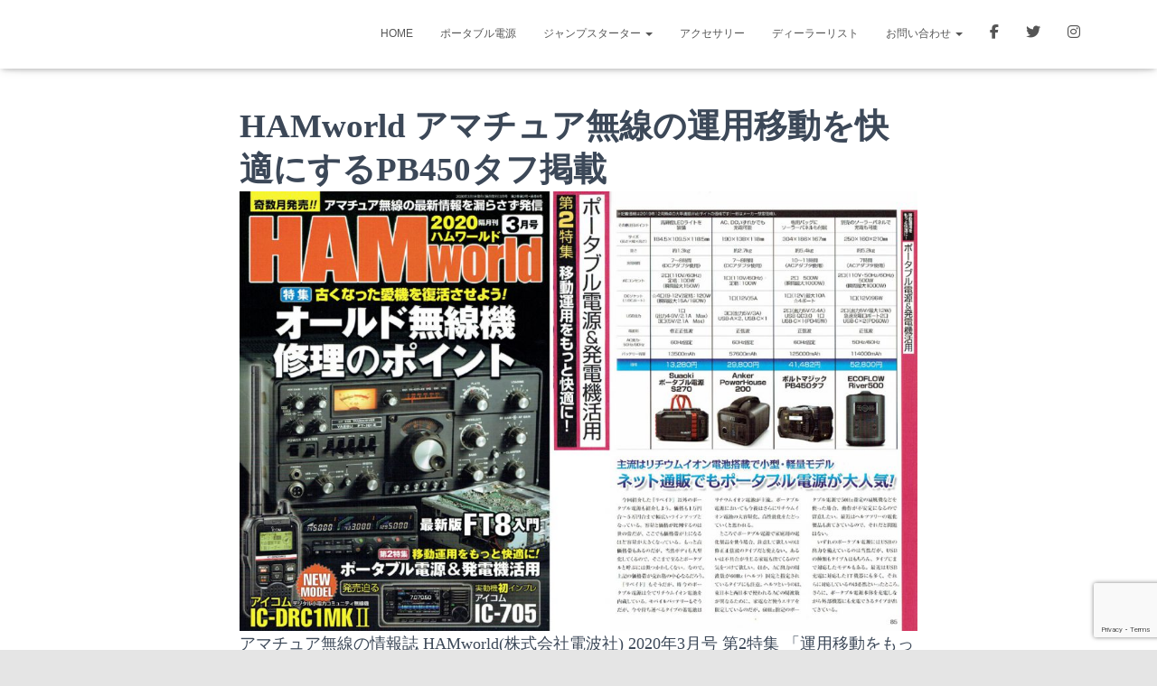

--- FILE ---
content_type: text/html; charset=utf-8
request_url: https://www.google.com/recaptcha/api2/anchor?ar=1&k=6Le5VsQZAAAAAJwyl8wSWVGcdt7RMckh8wgVshgg&co=aHR0cHM6Ly92b2x0bWFnaWMuanA6NDQz&hl=en&v=9TiwnJFHeuIw_s0wSd3fiKfN&size=invisible&anchor-ms=20000&execute-ms=30000&cb=64jxp3jn0srs
body_size: 48308
content:
<!DOCTYPE HTML><html dir="ltr" lang="en"><head><meta http-equiv="Content-Type" content="text/html; charset=UTF-8">
<meta http-equiv="X-UA-Compatible" content="IE=edge">
<title>reCAPTCHA</title>
<style type="text/css">
/* cyrillic-ext */
@font-face {
  font-family: 'Roboto';
  font-style: normal;
  font-weight: 400;
  font-stretch: 100%;
  src: url(//fonts.gstatic.com/s/roboto/v48/KFO7CnqEu92Fr1ME7kSn66aGLdTylUAMa3GUBHMdazTgWw.woff2) format('woff2');
  unicode-range: U+0460-052F, U+1C80-1C8A, U+20B4, U+2DE0-2DFF, U+A640-A69F, U+FE2E-FE2F;
}
/* cyrillic */
@font-face {
  font-family: 'Roboto';
  font-style: normal;
  font-weight: 400;
  font-stretch: 100%;
  src: url(//fonts.gstatic.com/s/roboto/v48/KFO7CnqEu92Fr1ME7kSn66aGLdTylUAMa3iUBHMdazTgWw.woff2) format('woff2');
  unicode-range: U+0301, U+0400-045F, U+0490-0491, U+04B0-04B1, U+2116;
}
/* greek-ext */
@font-face {
  font-family: 'Roboto';
  font-style: normal;
  font-weight: 400;
  font-stretch: 100%;
  src: url(//fonts.gstatic.com/s/roboto/v48/KFO7CnqEu92Fr1ME7kSn66aGLdTylUAMa3CUBHMdazTgWw.woff2) format('woff2');
  unicode-range: U+1F00-1FFF;
}
/* greek */
@font-face {
  font-family: 'Roboto';
  font-style: normal;
  font-weight: 400;
  font-stretch: 100%;
  src: url(//fonts.gstatic.com/s/roboto/v48/KFO7CnqEu92Fr1ME7kSn66aGLdTylUAMa3-UBHMdazTgWw.woff2) format('woff2');
  unicode-range: U+0370-0377, U+037A-037F, U+0384-038A, U+038C, U+038E-03A1, U+03A3-03FF;
}
/* math */
@font-face {
  font-family: 'Roboto';
  font-style: normal;
  font-weight: 400;
  font-stretch: 100%;
  src: url(//fonts.gstatic.com/s/roboto/v48/KFO7CnqEu92Fr1ME7kSn66aGLdTylUAMawCUBHMdazTgWw.woff2) format('woff2');
  unicode-range: U+0302-0303, U+0305, U+0307-0308, U+0310, U+0312, U+0315, U+031A, U+0326-0327, U+032C, U+032F-0330, U+0332-0333, U+0338, U+033A, U+0346, U+034D, U+0391-03A1, U+03A3-03A9, U+03B1-03C9, U+03D1, U+03D5-03D6, U+03F0-03F1, U+03F4-03F5, U+2016-2017, U+2034-2038, U+203C, U+2040, U+2043, U+2047, U+2050, U+2057, U+205F, U+2070-2071, U+2074-208E, U+2090-209C, U+20D0-20DC, U+20E1, U+20E5-20EF, U+2100-2112, U+2114-2115, U+2117-2121, U+2123-214F, U+2190, U+2192, U+2194-21AE, U+21B0-21E5, U+21F1-21F2, U+21F4-2211, U+2213-2214, U+2216-22FF, U+2308-230B, U+2310, U+2319, U+231C-2321, U+2336-237A, U+237C, U+2395, U+239B-23B7, U+23D0, U+23DC-23E1, U+2474-2475, U+25AF, U+25B3, U+25B7, U+25BD, U+25C1, U+25CA, U+25CC, U+25FB, U+266D-266F, U+27C0-27FF, U+2900-2AFF, U+2B0E-2B11, U+2B30-2B4C, U+2BFE, U+3030, U+FF5B, U+FF5D, U+1D400-1D7FF, U+1EE00-1EEFF;
}
/* symbols */
@font-face {
  font-family: 'Roboto';
  font-style: normal;
  font-weight: 400;
  font-stretch: 100%;
  src: url(//fonts.gstatic.com/s/roboto/v48/KFO7CnqEu92Fr1ME7kSn66aGLdTylUAMaxKUBHMdazTgWw.woff2) format('woff2');
  unicode-range: U+0001-000C, U+000E-001F, U+007F-009F, U+20DD-20E0, U+20E2-20E4, U+2150-218F, U+2190, U+2192, U+2194-2199, U+21AF, U+21E6-21F0, U+21F3, U+2218-2219, U+2299, U+22C4-22C6, U+2300-243F, U+2440-244A, U+2460-24FF, U+25A0-27BF, U+2800-28FF, U+2921-2922, U+2981, U+29BF, U+29EB, U+2B00-2BFF, U+4DC0-4DFF, U+FFF9-FFFB, U+10140-1018E, U+10190-1019C, U+101A0, U+101D0-101FD, U+102E0-102FB, U+10E60-10E7E, U+1D2C0-1D2D3, U+1D2E0-1D37F, U+1F000-1F0FF, U+1F100-1F1AD, U+1F1E6-1F1FF, U+1F30D-1F30F, U+1F315, U+1F31C, U+1F31E, U+1F320-1F32C, U+1F336, U+1F378, U+1F37D, U+1F382, U+1F393-1F39F, U+1F3A7-1F3A8, U+1F3AC-1F3AF, U+1F3C2, U+1F3C4-1F3C6, U+1F3CA-1F3CE, U+1F3D4-1F3E0, U+1F3ED, U+1F3F1-1F3F3, U+1F3F5-1F3F7, U+1F408, U+1F415, U+1F41F, U+1F426, U+1F43F, U+1F441-1F442, U+1F444, U+1F446-1F449, U+1F44C-1F44E, U+1F453, U+1F46A, U+1F47D, U+1F4A3, U+1F4B0, U+1F4B3, U+1F4B9, U+1F4BB, U+1F4BF, U+1F4C8-1F4CB, U+1F4D6, U+1F4DA, U+1F4DF, U+1F4E3-1F4E6, U+1F4EA-1F4ED, U+1F4F7, U+1F4F9-1F4FB, U+1F4FD-1F4FE, U+1F503, U+1F507-1F50B, U+1F50D, U+1F512-1F513, U+1F53E-1F54A, U+1F54F-1F5FA, U+1F610, U+1F650-1F67F, U+1F687, U+1F68D, U+1F691, U+1F694, U+1F698, U+1F6AD, U+1F6B2, U+1F6B9-1F6BA, U+1F6BC, U+1F6C6-1F6CF, U+1F6D3-1F6D7, U+1F6E0-1F6EA, U+1F6F0-1F6F3, U+1F6F7-1F6FC, U+1F700-1F7FF, U+1F800-1F80B, U+1F810-1F847, U+1F850-1F859, U+1F860-1F887, U+1F890-1F8AD, U+1F8B0-1F8BB, U+1F8C0-1F8C1, U+1F900-1F90B, U+1F93B, U+1F946, U+1F984, U+1F996, U+1F9E9, U+1FA00-1FA6F, U+1FA70-1FA7C, U+1FA80-1FA89, U+1FA8F-1FAC6, U+1FACE-1FADC, U+1FADF-1FAE9, U+1FAF0-1FAF8, U+1FB00-1FBFF;
}
/* vietnamese */
@font-face {
  font-family: 'Roboto';
  font-style: normal;
  font-weight: 400;
  font-stretch: 100%;
  src: url(//fonts.gstatic.com/s/roboto/v48/KFO7CnqEu92Fr1ME7kSn66aGLdTylUAMa3OUBHMdazTgWw.woff2) format('woff2');
  unicode-range: U+0102-0103, U+0110-0111, U+0128-0129, U+0168-0169, U+01A0-01A1, U+01AF-01B0, U+0300-0301, U+0303-0304, U+0308-0309, U+0323, U+0329, U+1EA0-1EF9, U+20AB;
}
/* latin-ext */
@font-face {
  font-family: 'Roboto';
  font-style: normal;
  font-weight: 400;
  font-stretch: 100%;
  src: url(//fonts.gstatic.com/s/roboto/v48/KFO7CnqEu92Fr1ME7kSn66aGLdTylUAMa3KUBHMdazTgWw.woff2) format('woff2');
  unicode-range: U+0100-02BA, U+02BD-02C5, U+02C7-02CC, U+02CE-02D7, U+02DD-02FF, U+0304, U+0308, U+0329, U+1D00-1DBF, U+1E00-1E9F, U+1EF2-1EFF, U+2020, U+20A0-20AB, U+20AD-20C0, U+2113, U+2C60-2C7F, U+A720-A7FF;
}
/* latin */
@font-face {
  font-family: 'Roboto';
  font-style: normal;
  font-weight: 400;
  font-stretch: 100%;
  src: url(//fonts.gstatic.com/s/roboto/v48/KFO7CnqEu92Fr1ME7kSn66aGLdTylUAMa3yUBHMdazQ.woff2) format('woff2');
  unicode-range: U+0000-00FF, U+0131, U+0152-0153, U+02BB-02BC, U+02C6, U+02DA, U+02DC, U+0304, U+0308, U+0329, U+2000-206F, U+20AC, U+2122, U+2191, U+2193, U+2212, U+2215, U+FEFF, U+FFFD;
}
/* cyrillic-ext */
@font-face {
  font-family: 'Roboto';
  font-style: normal;
  font-weight: 500;
  font-stretch: 100%;
  src: url(//fonts.gstatic.com/s/roboto/v48/KFO7CnqEu92Fr1ME7kSn66aGLdTylUAMa3GUBHMdazTgWw.woff2) format('woff2');
  unicode-range: U+0460-052F, U+1C80-1C8A, U+20B4, U+2DE0-2DFF, U+A640-A69F, U+FE2E-FE2F;
}
/* cyrillic */
@font-face {
  font-family: 'Roboto';
  font-style: normal;
  font-weight: 500;
  font-stretch: 100%;
  src: url(//fonts.gstatic.com/s/roboto/v48/KFO7CnqEu92Fr1ME7kSn66aGLdTylUAMa3iUBHMdazTgWw.woff2) format('woff2');
  unicode-range: U+0301, U+0400-045F, U+0490-0491, U+04B0-04B1, U+2116;
}
/* greek-ext */
@font-face {
  font-family: 'Roboto';
  font-style: normal;
  font-weight: 500;
  font-stretch: 100%;
  src: url(//fonts.gstatic.com/s/roboto/v48/KFO7CnqEu92Fr1ME7kSn66aGLdTylUAMa3CUBHMdazTgWw.woff2) format('woff2');
  unicode-range: U+1F00-1FFF;
}
/* greek */
@font-face {
  font-family: 'Roboto';
  font-style: normal;
  font-weight: 500;
  font-stretch: 100%;
  src: url(//fonts.gstatic.com/s/roboto/v48/KFO7CnqEu92Fr1ME7kSn66aGLdTylUAMa3-UBHMdazTgWw.woff2) format('woff2');
  unicode-range: U+0370-0377, U+037A-037F, U+0384-038A, U+038C, U+038E-03A1, U+03A3-03FF;
}
/* math */
@font-face {
  font-family: 'Roboto';
  font-style: normal;
  font-weight: 500;
  font-stretch: 100%;
  src: url(//fonts.gstatic.com/s/roboto/v48/KFO7CnqEu92Fr1ME7kSn66aGLdTylUAMawCUBHMdazTgWw.woff2) format('woff2');
  unicode-range: U+0302-0303, U+0305, U+0307-0308, U+0310, U+0312, U+0315, U+031A, U+0326-0327, U+032C, U+032F-0330, U+0332-0333, U+0338, U+033A, U+0346, U+034D, U+0391-03A1, U+03A3-03A9, U+03B1-03C9, U+03D1, U+03D5-03D6, U+03F0-03F1, U+03F4-03F5, U+2016-2017, U+2034-2038, U+203C, U+2040, U+2043, U+2047, U+2050, U+2057, U+205F, U+2070-2071, U+2074-208E, U+2090-209C, U+20D0-20DC, U+20E1, U+20E5-20EF, U+2100-2112, U+2114-2115, U+2117-2121, U+2123-214F, U+2190, U+2192, U+2194-21AE, U+21B0-21E5, U+21F1-21F2, U+21F4-2211, U+2213-2214, U+2216-22FF, U+2308-230B, U+2310, U+2319, U+231C-2321, U+2336-237A, U+237C, U+2395, U+239B-23B7, U+23D0, U+23DC-23E1, U+2474-2475, U+25AF, U+25B3, U+25B7, U+25BD, U+25C1, U+25CA, U+25CC, U+25FB, U+266D-266F, U+27C0-27FF, U+2900-2AFF, U+2B0E-2B11, U+2B30-2B4C, U+2BFE, U+3030, U+FF5B, U+FF5D, U+1D400-1D7FF, U+1EE00-1EEFF;
}
/* symbols */
@font-face {
  font-family: 'Roboto';
  font-style: normal;
  font-weight: 500;
  font-stretch: 100%;
  src: url(//fonts.gstatic.com/s/roboto/v48/KFO7CnqEu92Fr1ME7kSn66aGLdTylUAMaxKUBHMdazTgWw.woff2) format('woff2');
  unicode-range: U+0001-000C, U+000E-001F, U+007F-009F, U+20DD-20E0, U+20E2-20E4, U+2150-218F, U+2190, U+2192, U+2194-2199, U+21AF, U+21E6-21F0, U+21F3, U+2218-2219, U+2299, U+22C4-22C6, U+2300-243F, U+2440-244A, U+2460-24FF, U+25A0-27BF, U+2800-28FF, U+2921-2922, U+2981, U+29BF, U+29EB, U+2B00-2BFF, U+4DC0-4DFF, U+FFF9-FFFB, U+10140-1018E, U+10190-1019C, U+101A0, U+101D0-101FD, U+102E0-102FB, U+10E60-10E7E, U+1D2C0-1D2D3, U+1D2E0-1D37F, U+1F000-1F0FF, U+1F100-1F1AD, U+1F1E6-1F1FF, U+1F30D-1F30F, U+1F315, U+1F31C, U+1F31E, U+1F320-1F32C, U+1F336, U+1F378, U+1F37D, U+1F382, U+1F393-1F39F, U+1F3A7-1F3A8, U+1F3AC-1F3AF, U+1F3C2, U+1F3C4-1F3C6, U+1F3CA-1F3CE, U+1F3D4-1F3E0, U+1F3ED, U+1F3F1-1F3F3, U+1F3F5-1F3F7, U+1F408, U+1F415, U+1F41F, U+1F426, U+1F43F, U+1F441-1F442, U+1F444, U+1F446-1F449, U+1F44C-1F44E, U+1F453, U+1F46A, U+1F47D, U+1F4A3, U+1F4B0, U+1F4B3, U+1F4B9, U+1F4BB, U+1F4BF, U+1F4C8-1F4CB, U+1F4D6, U+1F4DA, U+1F4DF, U+1F4E3-1F4E6, U+1F4EA-1F4ED, U+1F4F7, U+1F4F9-1F4FB, U+1F4FD-1F4FE, U+1F503, U+1F507-1F50B, U+1F50D, U+1F512-1F513, U+1F53E-1F54A, U+1F54F-1F5FA, U+1F610, U+1F650-1F67F, U+1F687, U+1F68D, U+1F691, U+1F694, U+1F698, U+1F6AD, U+1F6B2, U+1F6B9-1F6BA, U+1F6BC, U+1F6C6-1F6CF, U+1F6D3-1F6D7, U+1F6E0-1F6EA, U+1F6F0-1F6F3, U+1F6F7-1F6FC, U+1F700-1F7FF, U+1F800-1F80B, U+1F810-1F847, U+1F850-1F859, U+1F860-1F887, U+1F890-1F8AD, U+1F8B0-1F8BB, U+1F8C0-1F8C1, U+1F900-1F90B, U+1F93B, U+1F946, U+1F984, U+1F996, U+1F9E9, U+1FA00-1FA6F, U+1FA70-1FA7C, U+1FA80-1FA89, U+1FA8F-1FAC6, U+1FACE-1FADC, U+1FADF-1FAE9, U+1FAF0-1FAF8, U+1FB00-1FBFF;
}
/* vietnamese */
@font-face {
  font-family: 'Roboto';
  font-style: normal;
  font-weight: 500;
  font-stretch: 100%;
  src: url(//fonts.gstatic.com/s/roboto/v48/KFO7CnqEu92Fr1ME7kSn66aGLdTylUAMa3OUBHMdazTgWw.woff2) format('woff2');
  unicode-range: U+0102-0103, U+0110-0111, U+0128-0129, U+0168-0169, U+01A0-01A1, U+01AF-01B0, U+0300-0301, U+0303-0304, U+0308-0309, U+0323, U+0329, U+1EA0-1EF9, U+20AB;
}
/* latin-ext */
@font-face {
  font-family: 'Roboto';
  font-style: normal;
  font-weight: 500;
  font-stretch: 100%;
  src: url(//fonts.gstatic.com/s/roboto/v48/KFO7CnqEu92Fr1ME7kSn66aGLdTylUAMa3KUBHMdazTgWw.woff2) format('woff2');
  unicode-range: U+0100-02BA, U+02BD-02C5, U+02C7-02CC, U+02CE-02D7, U+02DD-02FF, U+0304, U+0308, U+0329, U+1D00-1DBF, U+1E00-1E9F, U+1EF2-1EFF, U+2020, U+20A0-20AB, U+20AD-20C0, U+2113, U+2C60-2C7F, U+A720-A7FF;
}
/* latin */
@font-face {
  font-family: 'Roboto';
  font-style: normal;
  font-weight: 500;
  font-stretch: 100%;
  src: url(//fonts.gstatic.com/s/roboto/v48/KFO7CnqEu92Fr1ME7kSn66aGLdTylUAMa3yUBHMdazQ.woff2) format('woff2');
  unicode-range: U+0000-00FF, U+0131, U+0152-0153, U+02BB-02BC, U+02C6, U+02DA, U+02DC, U+0304, U+0308, U+0329, U+2000-206F, U+20AC, U+2122, U+2191, U+2193, U+2212, U+2215, U+FEFF, U+FFFD;
}
/* cyrillic-ext */
@font-face {
  font-family: 'Roboto';
  font-style: normal;
  font-weight: 900;
  font-stretch: 100%;
  src: url(//fonts.gstatic.com/s/roboto/v48/KFO7CnqEu92Fr1ME7kSn66aGLdTylUAMa3GUBHMdazTgWw.woff2) format('woff2');
  unicode-range: U+0460-052F, U+1C80-1C8A, U+20B4, U+2DE0-2DFF, U+A640-A69F, U+FE2E-FE2F;
}
/* cyrillic */
@font-face {
  font-family: 'Roboto';
  font-style: normal;
  font-weight: 900;
  font-stretch: 100%;
  src: url(//fonts.gstatic.com/s/roboto/v48/KFO7CnqEu92Fr1ME7kSn66aGLdTylUAMa3iUBHMdazTgWw.woff2) format('woff2');
  unicode-range: U+0301, U+0400-045F, U+0490-0491, U+04B0-04B1, U+2116;
}
/* greek-ext */
@font-face {
  font-family: 'Roboto';
  font-style: normal;
  font-weight: 900;
  font-stretch: 100%;
  src: url(//fonts.gstatic.com/s/roboto/v48/KFO7CnqEu92Fr1ME7kSn66aGLdTylUAMa3CUBHMdazTgWw.woff2) format('woff2');
  unicode-range: U+1F00-1FFF;
}
/* greek */
@font-face {
  font-family: 'Roboto';
  font-style: normal;
  font-weight: 900;
  font-stretch: 100%;
  src: url(//fonts.gstatic.com/s/roboto/v48/KFO7CnqEu92Fr1ME7kSn66aGLdTylUAMa3-UBHMdazTgWw.woff2) format('woff2');
  unicode-range: U+0370-0377, U+037A-037F, U+0384-038A, U+038C, U+038E-03A1, U+03A3-03FF;
}
/* math */
@font-face {
  font-family: 'Roboto';
  font-style: normal;
  font-weight: 900;
  font-stretch: 100%;
  src: url(//fonts.gstatic.com/s/roboto/v48/KFO7CnqEu92Fr1ME7kSn66aGLdTylUAMawCUBHMdazTgWw.woff2) format('woff2');
  unicode-range: U+0302-0303, U+0305, U+0307-0308, U+0310, U+0312, U+0315, U+031A, U+0326-0327, U+032C, U+032F-0330, U+0332-0333, U+0338, U+033A, U+0346, U+034D, U+0391-03A1, U+03A3-03A9, U+03B1-03C9, U+03D1, U+03D5-03D6, U+03F0-03F1, U+03F4-03F5, U+2016-2017, U+2034-2038, U+203C, U+2040, U+2043, U+2047, U+2050, U+2057, U+205F, U+2070-2071, U+2074-208E, U+2090-209C, U+20D0-20DC, U+20E1, U+20E5-20EF, U+2100-2112, U+2114-2115, U+2117-2121, U+2123-214F, U+2190, U+2192, U+2194-21AE, U+21B0-21E5, U+21F1-21F2, U+21F4-2211, U+2213-2214, U+2216-22FF, U+2308-230B, U+2310, U+2319, U+231C-2321, U+2336-237A, U+237C, U+2395, U+239B-23B7, U+23D0, U+23DC-23E1, U+2474-2475, U+25AF, U+25B3, U+25B7, U+25BD, U+25C1, U+25CA, U+25CC, U+25FB, U+266D-266F, U+27C0-27FF, U+2900-2AFF, U+2B0E-2B11, U+2B30-2B4C, U+2BFE, U+3030, U+FF5B, U+FF5D, U+1D400-1D7FF, U+1EE00-1EEFF;
}
/* symbols */
@font-face {
  font-family: 'Roboto';
  font-style: normal;
  font-weight: 900;
  font-stretch: 100%;
  src: url(//fonts.gstatic.com/s/roboto/v48/KFO7CnqEu92Fr1ME7kSn66aGLdTylUAMaxKUBHMdazTgWw.woff2) format('woff2');
  unicode-range: U+0001-000C, U+000E-001F, U+007F-009F, U+20DD-20E0, U+20E2-20E4, U+2150-218F, U+2190, U+2192, U+2194-2199, U+21AF, U+21E6-21F0, U+21F3, U+2218-2219, U+2299, U+22C4-22C6, U+2300-243F, U+2440-244A, U+2460-24FF, U+25A0-27BF, U+2800-28FF, U+2921-2922, U+2981, U+29BF, U+29EB, U+2B00-2BFF, U+4DC0-4DFF, U+FFF9-FFFB, U+10140-1018E, U+10190-1019C, U+101A0, U+101D0-101FD, U+102E0-102FB, U+10E60-10E7E, U+1D2C0-1D2D3, U+1D2E0-1D37F, U+1F000-1F0FF, U+1F100-1F1AD, U+1F1E6-1F1FF, U+1F30D-1F30F, U+1F315, U+1F31C, U+1F31E, U+1F320-1F32C, U+1F336, U+1F378, U+1F37D, U+1F382, U+1F393-1F39F, U+1F3A7-1F3A8, U+1F3AC-1F3AF, U+1F3C2, U+1F3C4-1F3C6, U+1F3CA-1F3CE, U+1F3D4-1F3E0, U+1F3ED, U+1F3F1-1F3F3, U+1F3F5-1F3F7, U+1F408, U+1F415, U+1F41F, U+1F426, U+1F43F, U+1F441-1F442, U+1F444, U+1F446-1F449, U+1F44C-1F44E, U+1F453, U+1F46A, U+1F47D, U+1F4A3, U+1F4B0, U+1F4B3, U+1F4B9, U+1F4BB, U+1F4BF, U+1F4C8-1F4CB, U+1F4D6, U+1F4DA, U+1F4DF, U+1F4E3-1F4E6, U+1F4EA-1F4ED, U+1F4F7, U+1F4F9-1F4FB, U+1F4FD-1F4FE, U+1F503, U+1F507-1F50B, U+1F50D, U+1F512-1F513, U+1F53E-1F54A, U+1F54F-1F5FA, U+1F610, U+1F650-1F67F, U+1F687, U+1F68D, U+1F691, U+1F694, U+1F698, U+1F6AD, U+1F6B2, U+1F6B9-1F6BA, U+1F6BC, U+1F6C6-1F6CF, U+1F6D3-1F6D7, U+1F6E0-1F6EA, U+1F6F0-1F6F3, U+1F6F7-1F6FC, U+1F700-1F7FF, U+1F800-1F80B, U+1F810-1F847, U+1F850-1F859, U+1F860-1F887, U+1F890-1F8AD, U+1F8B0-1F8BB, U+1F8C0-1F8C1, U+1F900-1F90B, U+1F93B, U+1F946, U+1F984, U+1F996, U+1F9E9, U+1FA00-1FA6F, U+1FA70-1FA7C, U+1FA80-1FA89, U+1FA8F-1FAC6, U+1FACE-1FADC, U+1FADF-1FAE9, U+1FAF0-1FAF8, U+1FB00-1FBFF;
}
/* vietnamese */
@font-face {
  font-family: 'Roboto';
  font-style: normal;
  font-weight: 900;
  font-stretch: 100%;
  src: url(//fonts.gstatic.com/s/roboto/v48/KFO7CnqEu92Fr1ME7kSn66aGLdTylUAMa3OUBHMdazTgWw.woff2) format('woff2');
  unicode-range: U+0102-0103, U+0110-0111, U+0128-0129, U+0168-0169, U+01A0-01A1, U+01AF-01B0, U+0300-0301, U+0303-0304, U+0308-0309, U+0323, U+0329, U+1EA0-1EF9, U+20AB;
}
/* latin-ext */
@font-face {
  font-family: 'Roboto';
  font-style: normal;
  font-weight: 900;
  font-stretch: 100%;
  src: url(//fonts.gstatic.com/s/roboto/v48/KFO7CnqEu92Fr1ME7kSn66aGLdTylUAMa3KUBHMdazTgWw.woff2) format('woff2');
  unicode-range: U+0100-02BA, U+02BD-02C5, U+02C7-02CC, U+02CE-02D7, U+02DD-02FF, U+0304, U+0308, U+0329, U+1D00-1DBF, U+1E00-1E9F, U+1EF2-1EFF, U+2020, U+20A0-20AB, U+20AD-20C0, U+2113, U+2C60-2C7F, U+A720-A7FF;
}
/* latin */
@font-face {
  font-family: 'Roboto';
  font-style: normal;
  font-weight: 900;
  font-stretch: 100%;
  src: url(//fonts.gstatic.com/s/roboto/v48/KFO7CnqEu92Fr1ME7kSn66aGLdTylUAMa3yUBHMdazQ.woff2) format('woff2');
  unicode-range: U+0000-00FF, U+0131, U+0152-0153, U+02BB-02BC, U+02C6, U+02DA, U+02DC, U+0304, U+0308, U+0329, U+2000-206F, U+20AC, U+2122, U+2191, U+2193, U+2212, U+2215, U+FEFF, U+FFFD;
}

</style>
<link rel="stylesheet" type="text/css" href="https://www.gstatic.com/recaptcha/releases/9TiwnJFHeuIw_s0wSd3fiKfN/styles__ltr.css">
<script nonce="0r6SVabqNcV6FkGbBdMI0w" type="text/javascript">window['__recaptcha_api'] = 'https://www.google.com/recaptcha/api2/';</script>
<script type="text/javascript" src="https://www.gstatic.com/recaptcha/releases/9TiwnJFHeuIw_s0wSd3fiKfN/recaptcha__en.js" nonce="0r6SVabqNcV6FkGbBdMI0w">
      
    </script></head>
<body><div id="rc-anchor-alert" class="rc-anchor-alert"></div>
<input type="hidden" id="recaptcha-token" value="[base64]">
<script type="text/javascript" nonce="0r6SVabqNcV6FkGbBdMI0w">
      recaptcha.anchor.Main.init("[\x22ainput\x22,[\x22bgdata\x22,\x22\x22,\[base64]/[base64]/[base64]/[base64]/cjw8ejpyPj4+eil9Y2F0Y2gobCl7dGhyb3cgbDt9fSxIPWZ1bmN0aW9uKHcsdCx6KXtpZih3PT0xOTR8fHc9PTIwOCl0LnZbd10/dC52W3ddLmNvbmNhdCh6KTp0LnZbd109b2Yoeix0KTtlbHNle2lmKHQuYkImJnchPTMxNylyZXR1cm47dz09NjZ8fHc9PTEyMnx8dz09NDcwfHx3PT00NHx8dz09NDE2fHx3PT0zOTd8fHc9PTQyMXx8dz09Njh8fHc9PTcwfHx3PT0xODQ/[base64]/[base64]/[base64]/bmV3IGRbVl0oSlswXSk6cD09Mj9uZXcgZFtWXShKWzBdLEpbMV0pOnA9PTM/bmV3IGRbVl0oSlswXSxKWzFdLEpbMl0pOnA9PTQ/[base64]/[base64]/[base64]/[base64]\x22,\[base64]\\u003d\x22,\x22w43Cky5PwoHDqSfCmMKhXMKQw5vCkRtcw45HJsOYw4VFA1XCqUNHc8OGwqjDpsOMw5zCkBJqwqgfHzXDqTDCpHTDlsO/Yhs9w7PDgsOkw6/DhcKLwovCgcOmOwzCrMKCw6XDqnY0wqvClXHDmcOWZcKXwpjCjMK0dwjDoV3CqcKNDsKowqzCm05mw7LChMOow717C8KJAU/Cl8KqcVNQw7rCihZ2fcOUwpF4cMKqw7ZewocJw4YXwrA5esKtw7XCnMKfwo3DtsK7IH/DrnjDnUPCnwtBwqPCgzcqVsKaw4Vqa8KOAy8aOCBCKMOswpbDisKfw5DCq8Kgc8OLC20GMcKYaEo5wovDjsOqw5PCjsO3w4EXw65PFMOPwqPDnjnDiHkAw5lUw5lBwp7CuVsONWB1wo5jw4TCtcKUY1g4eMOdw6kkFFVJwrFxw78eF1kywpTCul/DpXIOR8KuawnCusOEJE5yD33Dt8OawqnCkxQEdcOkw6TCpw5QFVnDlCLDlX8Cwqt3IsK5w4fCm8KbPSEWw4LCkTbCkBNwwqs/[base64]/Fl3Dth/Ch8KzZhrDj8OvwrjCrRgzQMOuW8O9w7AjXcO+w6/CpDcbw57ClsOgFCPDvTXCg8KTw4XDtjrDlkUYbcKKOALDnWDCusOnw5sabcK4fQU2T8KPw7PClx3DqcKCCMOWw5PDrcKPwrs3Qj/CoWjDoS4lw7BFwr7DrMKgw73CtcK4w4bDuAhSaMKqd3sqcErDgFA4wpXDtH/[base64]/CmFgVw7PDtcO/woTCqMKCw4LDlsKkwqU7wrPDlgoiwp4iCRZyV8K/w4XDkRjCmAjCii9/w6DCqcOREUjChTR7e13CtlHCt246wplgw6bDk8KVw43DgHnDhMKOw7nCpMOuw5d3DcOiDcOfACN+DmwaScKxw6FgwpBHwqtVw4kZw5RKw40Dw7LDlsOxLxZgwrREWyrDgMKEF8Kow7/CmcKtP8O5Pg/[base64]/DmhPCnEMNwpPCnMKyJAzDtXvDv8OXAFXDvEnCr8OhbcOZbsKxw5DDkMOOwpo8w4TCgcONXg/CmxDDmm/CuVxnw5PChVEUFkQGMcO5UcKBworDl8KsJMOswqkGNMO2wrfDtMKZw4nDgsKgwpLDtRPDhi3CgH9XCAPDtB3CoiLCmsOjIcKCdWYwK1nCgMOKFXnDnsO/w4nDpMONNW0ewpHDsyLDlcO5w4hpw5IeGcKREsK7SMKkJ23DpXXCisOCDBFKw4FPwolMw4rDjGUxfHEdHcOow6FiZy7CmMKdWsKkO8Kgw5FFw4/DrS3CmEzDkSXDmcOXIMKGGCt+GDJcYMKfDsOdOsO8PllFw47CrGjDnsOXR8OWwozCuMOuwq1fScKmw57CsibCtcKUwrjCsQV9w4tew6/CuMK0w5zCkSfDtw85wrnChcKhw5Ikwr3Dkiw2wpzCjHNLGsOjN8Ktw6Mzw7csw7bCkMOLEi1Gw653w5XCnH/DuH/Dq0HDkUAew4daSsKXXiXDrB0dZ1YUWMKHwpjCt0lww4LDocOkwo7DjVtFZVw0w6zDtRjDkUERGwRHW8KGwr4GfsOiw4TChw4ANcKTwr3Cg8KtNcOJAMOJwoNCdsOvAUsnScOrw5vCmMKKwql8w5QRRWnCnibDr8KVw4nDrsO8DRBUfGgjAk/Dn2vCvzDDjihawpXClEXCuzPCgsKyw4Yfwr4qNWZPHMOLw6nDhTczwpbDpgBPwqjCm2sPw58Vw7l3wq8YwrvCmcOYGMOIwrh2QVhLw6PDjFjCocKZc1hqwqPCgT44NcKQIgoeFDhWGMOvwpDDmsKORcK+wpPDqw/DpSnChBABw7rCnQDDrzvDicOeWlgNwpbDiTHDvxnCm8KAZRkxVcKVw7x7PD3DqsKCw67CnMKsScOjwrYkQCgadQDCjQ7CusOUPcK/f0bCskRqXsKswrpSw4BkworCsMONwpfCqMKhL8OxSCzDlMOmwrrCtF9KwpU4ZMK4w5BpcsODMU7DhFzClDgnJsKfT1DDj8Kcwp7Cuz3DlzTChcKEYVdrwr/CshvCqWfChDBSLMKie8OYDGjDgsKswpHDj8KfeSHCv2UYFMOjLcOnwrIkw6zCocOUGsKtw4rCuAnChC3Cv0M2SsKBeyMMw5XCsz9kZMOQwoPCoXDDmSMUwoBUwq0RGGfCkGLDn1DDvgPDnXTDnx/CgcOUwrQ/[base64]/[base64]/DuFthw7nDrFpLDEpjwqYNwrjCs8OJw5cpw7F6TcOqVUQeLCxfMCrDqMKpw7Yuw5ELw47DmsK0MMOEc8KDGWrCpG/Di8K7YA0fJWxPwqVTP2TCkMKmDcKuwrHDhQ/[base64]/Cqi3Dp8Oaw4fDjcOcAwfCj8OLOwTCo3wrZMOWwrHDhcKhw5RKF0pXdmvCisKFw7oedsO6FX3DosKrcmzDtsOuw5lIWMKEAcKKdsKfLMK/wqpcwpLCmDsFwoNnw4zDmhpmwr3CtSA/wobDtV9uCsOXwrhWw5TDvHTCvG0/wrvCl8Ohw57Ch8Ksw6RUP39cAWbDqCkKC8KdWiHDn8K/[base64]/[base64]/[base64]/Dgwtcw4DChA/Cu09pwqDDrzfDi3V+w6jDgUEgw7ECw6vDjxDCswoUw5TCnn1IEW14Ul3DjyZ7FcO/DW3CpsO5ZcOkwpx5TsK8worClsO9w6nCmwzCo0slOw8pJW8Sw4bDihN+flbClXdAwq7CvMOww4ZXE8OHwrnCqkEzKsKtGj/CsGPCgQQRwrrChsK9GSJXw5/[base64]/[base64]/DtQdCbUJ+wolWw5cfwrLDncO5wqDCt8KMw5YaZhjDm38lw5fClcK8cQJIw4ltw71GwqfCpcKIw7bDu8OGYzpqwqEwwqVbfA/CpcKCwrEAwo5dwpxFQDfDtcK2BhMDCRnCu8KnDMO1wp7CkMOVb8Kjw6EDOMK8woQ9wr/CicKQcG1mwoUgwoJdwr9QwrjCpcKeDMKmwohFehLCmGIFw5YeLRwGwqgQw7jDqsOvwonDj8KEwrwWwp9BGQHDqMKWwqrDh2LCmMOfd8KMw6DCkMKyVsKND8OpXDbCoMOrdG3DlcKNI8ODOE/[base64]/BCfCrMOzIMOJw7tLEMK1w6JCGzjCngXCtlbCo1PCsMOwcDXDp8OIMcKbw7soZ8KXOFfClMKGOAcbVMKnfwhPw5JOesOGfw3DusOQwqzCljFAdMK2bTUTwq4Pw7HCoMOUKMKiRMOZw4Rjwo7DqMKxwr7DuVc3KsOawoNOwp/DhF4gw4PDujDClsKWwo4mwr/Dlw7DrRliw4F4aMKTw63Di2/Dv8K+wqjDlcOfw7E1JcONwpEXOcKQfMKGTsKCw7LDqwBkwr5+R0A2V2U5SW7DmsK/MjXDq8O0asOwwqLCgRvCi8KMcxQhHMOmXgsQTcOIK2vDlw80OMK2w47DscKXM1fCrk/DvcOew4TCqcO3ecKgw6LCvQPCoMKHw4N5wrkIFgjDnBNLwqZnwr9RPARSwrHCjcO7LcODCV/DoGpwwqfDvcO8woHCv31CwrTDp8KHRMONQUsCNwDCpXJRPsOqwpnCon0IFBtnU17DiBbDug5SwrEcIgbCmSDDhzEGFMOcwqLDgkXDscKdSVpCwrg7X0EZw67Du8Odw7ETw4UtwqBHwp7DvEggMnrDkU0HXMOOH8KtwqLCvWHCkTXCu3sXU8KtwrhsCTvCj8ORwp/[base64]/SMOha8OkwrnCmVZpw4pkJMKrLsKzwrxEw5tuVMOFaMKYS8OwKMObw4EkHlXCrlfDk8OmwqHDtsOJWcK8w6fDhcK8w6VfA8KkM8O9w4c/wrRrw4hpw7V2woXDg8Kqw7rCl2IhQcO1GMO8wp4XwpzDu8KOw5IQB35Tw4rCu013JVnCm2VaTcKNw58iw4zCjDZTw7zCvjfDp8O6wqzDjcOxwo/ClsK7woJrUsKFLHzCm8O2QcOqcMKKwoxaw4jChVN9w7XDi1Fjw6LDlXN+TlDDlk/CncKUwqLDqsOGw5xBFA9tw67Co8OiYsK+w7B/wpTCssOAw5LDtcKnFsO5w7vCml86w64IQQssw6cpB8OTXz5Kw7Y0wrnCqVM+w6bCjMKvIzNkewDDjG/CtcKNw5HCn8KBwpNnJXRgwqDDvwnCgcKlHUNZwp7ClsKXwqARF3QOw7/Cg3bCg8KNwo8FUMKyesKswpXDg1rDuMOJwqxkwrcSXMOSwp0kZcKvw7fCicOnwpPCqkzDt8KmwqRzw7BowqtXJ8Oww4xyw67CpwxXX1nCocOFwoUSbyM3w6PDjCrCksKaw58Iw57DpTbDmgJ6TEXDgVHDj180PGzDuQDCtsKdwqrCrMKIw48KY8Kge8Otw4/ClwzDi0/CojnDth7DuFPCpsOowrlBwoN3w6ZeWSDCgcOCwpnCpcKBw6XCtCHCnsK7w4kQHiQQw4Uvw6sfFBjDl8OEwqoZw6Fjbw/Do8K9PMKfcHN6wrd/HGXCpsKvwr3Cv8OfSn3Csj3ChsOXJ8KMG8KtwpHCmMOMAVFuwrTCp8KSPcKlNx3DmlHCocO/w6MVJUPDjCXDtcO1w5rDsVIgSMOjwp4Ew4EJwpQIeDhlJTY6wp/DtBUkAMKXwqNfwol3wpTCtsKvw7/[base64]/Duy3DtcOEw7fCnH/[base64]/DrD0uaxjCj0ghYxQjwq/CocO+d8K8w7JdwqrCp1PCi8KCBQDCvsKVwqzCgGh0w6ZDwqbDoU/DgsOVw7Ecw7kEVQbDrDPDj8KRw7gww4LDhsOZwqPCi8KNCzghwoTDpDx3YE/CisKsD8OWGsKqwqVwYMKlAsKxwpcQK3okBTlSwqvDgF/Cl1EsA8KiaELDrcKiOE/CiMKaB8OywolbJELCiD4qcTbDrkVGwqtQwrLDj2gCw4o5OMKfYU12PcOjw40Twpx4TA1sHsO0wpUfVcK1WsKhQMO4QAnCjsOmw6NUw6LDisODw4HDrsOQDgLDlsKtJcOmdcOcM23Dkn7Cr8OYwozCm8ONw6lawqHDtMOxw6/CncOxfHU1H8K1wpEXwpbCv1cnSDjCrhAsEcOPw5jCqsObw5wxB8KdOMOYS8KHw6fCog5/L8OFw4DDtVnDmcOucA0GwpjDhTMHJsOqemDCscK2w7YmwoBpwrTDgTljwrLDvMO1w5zDt3dgwrvDkcORGkRewp3CosK+D8KFwoJ5YEtlw70iwr7DmVcpwofCmA91YDDDl3PCgTnDr8KJAMO8wrUdWwXCszLDnADCvh/Di0cWwrBRwqxlw5TCi2TDuhfCqsK+R0rCk3nDmcKIOcOGEgNILUzDrlsTwrfClcKUw6PCisOgwrbDpxfCo3TDkXjDjGTDh8KSVsOBwo8Gwrg6K1sxw7PCg3FJwr9yD1Z7w6l0C8KQN1TCoElIwpIhfsKzB8O8wqATw4/[base64]/woIVwqDCtns7VjLDhsKxZMKjw5hjSMOMVcK7PiDDv8O3FWEmwp/CjsKPPsKkDEvDoxbCocKrY8KhAMOleMOrwowqw6nDlWlew5glcMOYwoPDh8K2XFg/w5LCqsODbsK2XXAiwoRwWMKdwpFqD8KFCsOqwoYVw6rChncyI8KVHsO5LBrDjcKPa8O0w6rDsQUzFixCKGAAOCEKw6DDiwt3RsOjw6vDq8KVw77Ct8KKdcOHwoLDrMOowoLDsA1mK8OcTR3DrcO/[base64]/[base64]/DssOEwr7DpXPCtCVKbRPDuMOWOVprwotlwrkBw6vDrxgAIcKLDCcHSX/Du8KNwpLDqHtWwpoWNAIIED9Hw7EPDj4aw7hNwrI6Qx0QwpfDj8O/w7LCmsK6wptzHcOuwqPDh8KgERzCsHfCp8OSB8OgY8OJw6nDiMKmRQdwb1TCjHEhEMOmeMKdaDw0UnEjwq9Uwr7DjcKSXzotM8KewqzDm8O+MMKnwoLCmcKlR0/DhEEnwpUaIw0ww6AhwqTDg8K4DMK5SzwSb8K/wrILfX91VGTDkcKcw48ew5XDrwfDmRI9cmVewplHwrfDp8OfwoQww5bCjBXCq8O/[base64]/[base64]/Cm8KsOcKaEj7ChirChcO1wqHCjcK+SQJ+w5Ibwr9tOlFiYcKdC8KkwoXCs8OCH1PDj8OTw6sLwq4nw6hkw4DCksKjbcKLw5/Du2PCnDTCucO0eMKrHzdIw6bCosKBw5XCjQV8wrrCrcOzw5EfLcODI8OpCsOjWSx2acOHwpjCl3cCPcOaCixpRSzCiDXDrcK5DSh0wqfDvSdhwpo4ZTTCoh43wqTDnT3DrFAcdR0Qw5TCgBxyasOWw6EowrbDnQs9w4/CvRJIVsOFccKROcOIUMOVemfDqwljw5DCgBzDrCxuAcKzw6UJwrTDgcO3WsOqKVfDncOPN8OZfsKkw5PDqMKOKDJEdMORw6/CvWHCiV4PwoEtYMOmwoDCjMOMOxQMWcOxw7/Dll00QMKJw47Do1nDqsOKwotgdlltwr7DnV3CmcOhw593wqHDlcKywonDjmxBVXbDgcKJMMKgw4XCtMKtwqcnw4jCrcKbGU/Ds8KFUiXCn8KbVC7CrADCh8OeeDbCqSLDusKAw59bYcOpXMKaAsKpGz/DmcOaVsOoQMOoRcKywqjDiMKnBkxaw63CqsOpJGDCk8OAJ8KEIsOQwrh/[base64]/NnbDrztPdB9kdT9BPcKkwo7CsMOvFMOHcU4VM1/CrsOJY8OXKsK6wpU/[base64]/DjsObEV/DgnE+Y8OhwrbCgMKmDE9Qw4x7woQgMEEnXcOvwpvCuMKAwrbCul7CgcOAwooQOzjCqcOpZcKDwojCtycXwoDChsO+wpoyH8OpwoQWX8KAISHDucOnJDfDvG7CiGjDsBvDiMOmwo8lw67DslpGTWF4w5HDk27CjBN5ZV01JMO3f8KnR0/DhcO5HGdLfT3DsEbDl8O2w7w0wp7DisKLwoQGw7kSw6PCvwHDvsKuZnbCpn/Cm0cRw4HDjsKxw6lBdMK5w5LCrUA+w5/CksKJwodNw7vClGV3HMOyXmLDtcOQPcOzw5IWw4AtMlLDjcKiGxbCg2J4wq4Xa8OLw7bDoC/Co8KgwptIw5PDvB8SwrUpw7fDtErDrAHDlMKzwrrDugPCtcKFw5rDssOLwpBGw5/[base64]/[base64]/[base64]/[base64]/wq3CqcKkRMKiC8K5P8OSw5TDucOuwo9fw5cTw5nDnELCqxkZSEFKw74xw6TDiE5pCT8rWiU+wqAUeWdgUsOYworCsyvCqAUXOcOcw4V0w7UhwovDhMObwrM8KznDqsKUBXjCu0YBwqhewqjDhcKARsKtw7Rdwr7CtEhnW8O6w4rDiG/DlgDDuMKYwohvw6hxdnRgwr3CtMOmw6HCmDRMw7vDncKVwoFkVmZBwpDDqUbCpgFRwrjDpCTDq2lsw6DDm17ChWk+wpjCg2rDg8KvJcOrYcKrwrLDgRrCucO0G8OXUC4Wwp/DmVXCqcKNwpzDmcKFU8Otwo7DqntbJMKgw4bDvMKZYsOXw7/CtcOeH8KKwqxhw71+Xws7RMONPsKPwptowq8KwrZYY1NPHlLDjD3DkcKLwopsw5lWw5/Cu2RhMijCkGJxYsODNX83acO3N8OXw7rCocO3wqbDgE8iFcO2wqDDksKwOhnCqWAHwovDucOLKsKPLksnw7DDkw0cRAApw7YHwpshLMO6KsKZBBzDsMKeYlzDssOQJl7DpcOLCAZJBHMucsKJw54iPG80wqgiEUTCpXw2Cg0ZUlc9UBTDicKJwo3CqsOqQsO/K0vClhbDjcK4R8OkwpjDvGsOcwonw7PCmMOaWFXCgMK9wopmDMOfw7E3wqDCkSTCs8Onel1FLiYBQ8KPXEMMw4/ClCzDqWvCm2vCpMKpw57Dp3hOWzkcwqLCkXlxwp8gw6QAHsObaAfDlMKAQsOEwq13bMO+w6fCmcO2VCDCscK6wp1NwqLCqMO2UR41C8KwwpLCusK8wrQhc1dnSBZswrHCrsKCwqjDpMKVecOeLMOYwrjDncOjEkccwqkhw5Z9S3d7wr/CpnjCvhlKa8OVw45KGnYZwqfCmMK9NXvDq0FbfyFoVsK0RMKgworDi8OPw4AoCsOAwozDt8OAw7AcJEELW8K5wpYzY8KrWEzDvUfCsQIHVcKlw4bDkEhEZkkCw7rDu18Aw63Dn3MUNWATcsKGQTpdwrbCm0fCr8O8YMKuw4XDgnwXwo48YTMMDTvCucK/wowFwp7Ci8KfP10aM8KxV1zDjHbDtcKJPGJuFzTCmsKpJB9XIjUXwqMOw5vDjifDoMO4AcOiRHjDrsOhHynDlsOWGTRqw4/CoF/DgMOww53Dg8Kqw5AQw7rDksKMXADDmnPDn2IAwqECwp3CmmtNw4zCnSHCtR5aw4rDuygEKcOcw57Clz3DuTxew6Ymw5fCssOJw4NHCmV5IMKxIsKaKMOTwqZLw63CicOuw5gbESMgEMKODAMIOU4hwp7DlT7CpxNRSzwBw47DhRIdw7/[base64]/[base64]/Dhz/CucObw5PCn8ObVX4oT8K+IlPCh8Omw6xCKcK1w7AWwpYQw5DDqcKfCXfCnsKnYBAXfcOzw6JYcHNUTFXCq0zCgCkwwpQpwqB1eltHLMOSw5VaLRfDkhbCrzBPw61cBBrCr8OBGknDjcK9dHfCi8KKwqg3PmZrNC8bDEbCssOIw6rDo1/CnsO8YMO6wogwwrEpVcOvwqB7wq3Cm8KEQsKew5RUwr5pb8K6DcK0w4EkMcK4PcO4w5N3wokySQlPVnEKXMKiwq7CjATChX44D1/Dn8Kvwo/DiMKpwprDjsKXfi8bwpImOcOkVRvDicKGwpxuw5/CvMK6FsOlwpzDt10fwrrDtMOfw4Fee09zwq3Cu8OiQAVjSUfDo8ONwpzDoxtjP8KTwo/Dv8O6wpTCgMKfLSTDl2HCtMO/HcOpwqJMWUhgTTzDpUhdwrLDm1JQasOrwrTCocOrSwM5woI6wqfDmRnDumcrwro7YsOqCD9xw5TDlHTCnzMcYEDCuyxtT8KGaMOGwoLDt2Y+woVQacOLw6LDg8K9LsKzw6vDkMK6w61rw5k/[base64]/f1/Dn8OQMxrDvMKIGcK9fyLDi1hnw7pjwovCiDgGFsOQPDkvwogDdsKKwqXDj0fDjVnDvCbCtMO1wpbDlMKZWMObdkc0w51Jc19YVMOZXl7DvcK2V8OywpMsFT3DuwcJeUbDkcKsw6AMWsKzcHILw5UAw4Qpw6pDwqHDjVjCocO0Ahg/dMOGV8O2YMOFXWN/wpnDtVolw5A4QyrCkcOewrUma1R/w4MVwrrCj8KpBMKZASpoUHPChcKTZsO6cMKfLnYDRnPDmMK1U8OBworDiiPDviNGX1bDkyAPQVErw6fDvxLDpzrDhXnCqsOjwr3DlsOHBMOQe8O6wpREcGpmUsK8w4/Cu8K4asKgJXBpAMOpw5l/w6jDokJIwq3Dj8OOwp9zwpByw6/DrS7DgnvCpFvCk8KPWMKDWj9mwrTDt2vDmhYsamXCgx/[base64]/aRxpwrNOw6PCv2pHw4/DmngvIhjDjsK/[base64]/[base64]/DpsKRY8OFw4duw55Mwo7DlF3DqMOcAsOwe1ZIwq58w4UVQkwhwq9jw5bCpwESw71Le8OGwoHDvsOSwqhHX8Oxd1NHwq07ecOrwpbClD/DtnslIAdewokYwrXDpsO5w5DDqcKOw7HDtMKDYsOjwpTDlXQlEcK9ZMK+wr9sw6jDosKWfF/Di8OKNw3CrcK/V8O0Oztfw7/CqTbDqkzDvcKqw7bDlcKLUXxgO8K2w6BnGU95woDDsB4Ra8KPw47CgsK0B2nDkClpVwfDgSLDuMKdw5PCqT7CpMOcw5nDrTLCpgTDgHk8T8K3HEMuP0LCkQRWRy0KwrnChcKnUlVKKBzDt8KCw5wyCQRDeh/Cm8KCwqbDoMOtwofCiyLDt8KSw5zCv0YlwrbDg8OGw4bCsMORUlXDvsK2wrh+w787wpLDsMOrw79WwrQvNi8bDMOjJHLDpxrCqMOra8OKDcKnw7zDnMOqAsO/w7J9WMO8GWzDsyoXwpR5UcOmUsO3V2sjwrsoEsKETDLDhsKpWifCgMO+J8OHeVTCkndQEgrCnzrCgidNEMOuIkVBw6fCjBDDrsK1w7Mxw4I+wqfDvMO4w75MYFjDrsOzwrrDrl7Cl8KrdcKHwqvDjGbClhvDs8OWw4/[base64]/ClcKcO8OWJsOMFcOUw7TChS/CiUrDm8K6ZCs/QUnDmmNwKsKLKRlCKcOYCMOoSBIcWi0kSMKdw5Yuw4FQw4/DmMK2I8OtwpxDw5/Ds3Ymw6IEWsOhw70ZaHA1wpsNSMK6w6tdIcOUw6HDv8OUwqI3wqEvw5hhX2ADPcOywrY0M8KxwoLDhsKIw5kCE8O6KUgAwp0jUcOlw7TDiSoiwo3Dgj89w4UYw6/DrcK+wobDs8K1w7fDhwtow53CrmEtLgLCisKsw4I+D0hRDW3CqDHDozFPwqJLw6XCjCIjw4HCtGnDuH/CqMK/YhnDomXDghsnSRvCtMKNa0dLw5nDmmvDmzPDnXBzwp3DtMKHwrfDuBRWw7MhZ8ObMMOxw7HCpsOqTcKMU8OLwqvDhMKvLcOoA8O7BMOwwqfCo8KSw44Uw5bCpBIhw6Y7w6Mnw6o9wqPDpRjDvy/DusOEwqvDgzsbwrXCusOTCGB9wqnDl3vCrwPDnWTDlEQKwosUw5s+w6ojPC5xPVY8PMO8JsOOwokGw6/Chn5KCBEPw5fDrcO+HsKddkIBwoDDmcKdw5zDv8K3wrl3w7rDn8OvD8KCw4rCkMK5dgksw6TCsEzCl2DCu0fChE7Cv0vCnS8dT31HwpZ5wrLCsmlkwq3DvsKpwpnDm8Onwp8zwqk8XsOFwpdYNXwrw71wFMOUwqBaw7k1KFkww64peifCusOIfQR/wqTDsg7Dt8KAwqnChMKQwrTCgcKOJsKAV8K5wokhJjVuAgXCocK9YMOVccKpDsKIwpPDnhTCiAvDqEhATkBwAsKUXy3CsS7DsEjDhcO5CMOGCMOVwpYUc37DhsOmw6DDicKNAMKTwpYIw4/Du2DCgx8YFFp9wrjDgMOww5/Co8KPwoIWw5hwE8K5BHPCv8KuwqAWwrfClCzCoWYjw4HDsnlfdMKQw5/CtwVvwqANGcKhw68KJA95JTwEWcKSW1MIHcOPwr4CbGVDw5gJwqfDpsK/McOWw57DkUTDg8K1DMO+wpwJV8OQwpxNw41SJsOhZcKESUfCmDXDnF/Dj8OIYMOKwqwAccK/[base64]/DnMOECMOEwprCoSx7wq3Cr8OqQsKSR8OrwojCpjdZRkDDtljDrU59w6UXw7/[base64]/Do3LDgFg1wpPCtsOXG8OGEH7CkQtZw6Nnwp/Dm8KkU13DuFt+CcO8wqvCpcOhS8Ktw7DCpmnCsCI3dMOXdnp1AMKLY8K1w40Nw68Mw4DCvsKnwqDDh30Qw6TDgXdLQcK7wrw0M8O/J34DHcO4w5LDkcO6w5XCmH3ChcKDwozDuFrCuH7DrxHDscKCIlLDvTnCkQrCrRZgwqoowpxmwqfDnjIYwqfCj2hfw63DsznCjVDDhhHDgsKFw44Xw6LDs8KFOj3CuFLDvSlBEFrDrcOawqrCkMOSG8OHw5EEwpvCgxgWw5zDq2lWcsKOw5zCh8K/OcK/wp0zwqDDk8OgW8KAw6nCoijDhcOnMX5jJgt9w4jDtRvCjsKVwqV2w5nCjMKNwpbCkcKNw6YzDCE4wqkowrJFCB0BZMKtMl7ClhlNTcOgwqgKw7NjwobCvVvCtsKXFmTDssKVwpVnw6MvIMO2wp7CvmdrUcKSwrddUXnCqypPw4/[base64]/CgMKlw7DCq8KyDwzDhcOTasK6w6/DiD7CjcKDJ1R+wq8cw6/Dp8KPw4cNB8KrdXXDkcK/[base64]/[base64]/w5AlwrjDsFPCg8OrTcOcU8KAE8KMccKGZsO8wq9vJi/DkGjDhAgOwr5FwqshG3gRPsK8B8OhOcOPdMOiR8KMwovDhF/Cn8KGwo4RFsOAH8KbwoIJO8KWWMOUwr/DtgE4wpwcUxvDh8KLQMKTAcOLwpZ1w4fDucO1ORBjQ8K4LsKYYMKkKlNfNMK/[base64]/CgiQmZ0kew7nDlMOTwqvDoVbDqw9fOMKCZFpHwoTDh1A9wrTDqR3CrGp0wrvChhY+XxHDumZVwoPDi0XCn8K/w5klXsKSwoh5Kz7CuWLDrVpBG8Kxw5ADRsOKGxg6GRxYJDfCom1oOsObV8OVwqkJDksVwrZ4wqLDv2ZGLsOFbsKmUmjDtAdiV8Ozw7XCtsOFHMOUw7R/w4zDiwFQIltuE8OPJVPCuMOhw58GOMOnw7g5C2Efw77DlMOCwpnDm8KtPcK+w4YWccKHwpvDghDCp8KDEMKdw4Y+w6TDixoTbxrDlMKIGFMxKcOhATZUMDjDmCvDk8ORw4PDjwI/PR0TahfDj8OPHcKdTmlowogCdsKaw4RuNsOMIcOCwqBDBF1zwqnDjsOie2zDsMKcwowrw5PDpcKVwr/[base64]/CqsKnw7ZKcjfDpsKVd8KwK8KKWydxPzVGCx7CtMK/w4jDuzXDqsKnw6Red8Omw4x1BcKaeMO+HMOFJHrDhzzDg8KiNFLCmcKlOHJkdsKucUtnV8OPQifDgsKmwpQ1w5PCtsOowqA+woJ/w5LDtCTDpV7ChMK8OMKELxnCpMKoKXzDq8KCMMO9wrUPw7VvKkwHw4p/PyzCmcOhw4zCvE1vwpR0VMKUM8KBP8K9wrs1CA97w7HDpcKdX8Klw77CqcKFRHZUR8Kgw5jDtcKJw5PDgsK8DWjCq8OLw73Ch3vDug/DqhYVdwHDtMOOwqgtW8K5w5p2EsOVSsOgw4YVbEnCpirCmn3DiUzCkcO9KxDDtCgEw53DjAjCnMO5B1xDw7fDuMOHw7M+w6NUV3pTXEN2f8OKw45Tw5QJw7XDvg1pw64ew5ZKwogMw5DCq8K/EsOaJnJaNsOzwpZIOMOow4DDscK5w7FYAsORw68sBmZ6DMOIZmXCrsKowohNw7dewpjDgcOPAsKdfn/CusK+wpApacO6Yy4DPcONShAVI0lCfcK0aUrCu07CiRhFVVDCsDcVwrJhwq0cw5TCtcKbwpbCrMKhbMK4LWvDk3PDjgcEPMKbScO6Ri4Tw5/Cux9YW8K0w6xiw7YCw5Zewqw4w6TDgMKFTMKIVcOgQVYFwrZEw6Uww7bDpUs6BHXDnwI6PE4cw6Z0NEkowotwWV/Dq8KNCFtgFkgrwqLCmgMUZ8Khw6tUwoTCuMOvTC1ow5TDpQByw7UbF1XCmhE2EcOCw4pLw4HCtcOAesO9Cz/DiWJjwpHCmMKUd0IZw6vDlTUJw7LDj0HDpcOBw51KL8KAw71eXcO2cSfDqW0TwpARwqZIworCtm/Cj8OuInHCmGnDrTrChSLCvE0HwpkrcwvCp0zCugkqEsOXwrTDvcKNHV7Dr1pcwqPCiMK5wqNDAHXDt8KuTMKmCcOEwpZPGD3CpsKraT7DpMKaBU5jU8Ocw5nCmDvCq8KMw4/CvAXCkgYqw5LDgsKIasK+w6fDoMKGw5HCowHDoywCI8O+R33Dn3DDjTAMGsKacwETw70XSCllDcOjwqfCg8KiV8KQw53DnmA6wql/wqTDlw7CrsOdwqpxw5TDoxbCkkXDpmVXJ8OmA0DDjT3Cig3DrMOvw64qwr/DgsOqKn7DphVAwqFbWcK1ThXCoSo4XnTDvsKCZnhHwo15w5N7wokPwoBMRMK0JMKew4MBwqh8EcKzXMOcwqgzw5HDmExDwqBrwo/DhcKUw7HCjR1Pw57CosOFAcKsw6XCgcO5w4A0bBkNGsKRbsO7LSsvw5oDA8OGwoTDnTMuJi3CncKkwq5IZMOhZgDDoMKMOhtRwpB4wpvDl3DCuQoSIjDDlMKrI8Odw4Y1LiwjK18PPMKaw79dZcOQFcKZGDRUwq/CiMK2wrQLR1TCniHDvMKOJiUiWcKsSgjCo2jCs2d+XB85w6zCh8O2wpPCgVPDi8OtwqoKJ8Klw6/Cvh3Cg8OVTcKtw5o+MsOBwrDDoX7CoBLCs8KIwqDDnAPDsMOpGcOtw5TCiHMuB8KQwp8wSsOMAzpmU8Orw60zwp4Zw7rCikJZwr3DvnsYcH0gP8OxCgM2LXDDp3RDVzNyNCoefmfDvh/DqkvCqCnCssKWGTPDpAHDs1Zvw47DnQcjw50Tw4LDkFPCtgw4TRLCnzMsw47DvDnCpsO6eD3Du1RGw6tMJ0/Dg8Kpwqt8w7PCmiQWHz1Gwo8TUcOzESDCssO0w5RqKsKWOMKqw44twrpMwr4aw5LCmcKffj/CqwLCk8OfbMK7w48hwrXCt8O1w5PDjVXCnFzDgzYzNMK/woc5wqs5w7Z2YsOoSMO+w4zDp8OLfknCv1LDmcKjwr3CsGDCnsOnwqBlwoQCwoN7w50Te8OXRSTCuMOZVBJcccKqwrVAYWJjw5g+wqDCsnRDZsKOwrc1w5YvMcOpS8OUworDlMK7O0zDpi7DglXDvcOmcMKxwpM6TT/[base64]/DsyLDj1Auwp3DtnLCkcOIGQdsVQrCoWzCpHZSGHZaw4TCqcKNwrzDrcKYL8ODCiUQw4Q9w7pzw7rCosOdw7IOJ8KidQg9G8O4wrE6w4oEc1lsw5ozbcO/w40uwq/CvsKjw4w0w5zDr8OlbMO1KMKvXsO8w5DDi8OQwr0Dbg4pe0w/MMOew53DncKAw5HCoMOTw7dLwqtTGXYGfxLCtSVRw6kHMcOIwqfCqgXDnsKydT/[base64]/w6vDsmPCnRbCmMO3w5vCjsOkcBvDlAnCqSdqwrYGw4RjbgkkwovDtsKCPXltfcOlw4pAN2d4wrdWET/ClFhSBMOawokrwptYJsO4KMKgURoqwojCnAR3CAg4RMOnw6YfU8KKw63CvVVjwqrDkcO5w59xwpBnwrTCisK4wrnCvcOJC07DuMKawpd0wpBYwqtcwrQjfMKcRsOsw5cMw6ogJx/CrjnCssKtasKudg0owpMJbMKrCB7DtBQLG8OUL8KICMOTX8O+wp/DrMO7w6nDk8KXfcOQLsORwpLDuQclwpzCgmrDsMOuEBbCoHoka8KjfMKfwqHCnwc0e8KWesOTwrpfasO/CwZyTX/CuQIRw4XDqMKkw4o/wp8PBwdnLGHDhVfDlsKmwrgWfnEAw6rDhw7Csm5YY1YgY8Orw45vIyxcPsOsw5HDnsOhccKuw55APk5aCcK3w552A8KZw5zCk8OKWcOtcx1cwonClXPCk8ONfyDCoMOMC2QJw6TCimbDq1/CsGYfwrVFwrgow5d6wpLDtQzCnT3DrwMCw55lw4NXw7/DqsKsw7PCrcKhQ0TDu8OVRjBcwrRXwpxGwodWw6sAL3JHw5TDocOOw6LCoMKEwpl7UU5ZwqZmVwDClsOpwqnCsMKiwqIYw5ESGmtwCHJoZVhOw4NuwpDCocK+wo3CugTDssKPw7jCn11Aw5NKw6tpw5bDi3vDvMOXw73Do8OSwr/CnS0WEMK8WsKZwoJOJsKFw6bDsMOBK8K8esKjwoDCq0ELw4lNw7HDvcKJBcOVNkLDnMO+wpFFwq7DqcO2w4TCpyVewqzCj8Kjw7QCwoDCo31GwqZhB8OFwoTDjMKYOh3DvcOxwox5dsKveMO+woHCm2TDnz0Rwo/DjWNxw7NmJcKrwqAZNsKrZsOdC2FFw6xTZMOsesK4M8KwXcKXTsKDfz5Cwo1Pw4fCnMOIwrHDnMOvBcOKV8KxQMKDw6fDhSgaKMOGH8KqBMKuw4g4w7XDuHbCiwt2woV0Y1PDokFMfHDCssKIw5Q9wpcsIsOgbcKPw6/CqsKIDm7DhcOpacOhb3RGFsOWNDlCOcKrw5sxw4bCmUjDu1nCoglxGQJSRcKww43DncKUfQDDn8OzDsKED8O7wp/CgR0EbjZuwoLDhcOYwolqw4HDuHXCnizDr04awo/ClW/DqBnChho5w6cMDVt1woLDoxnChsODw53CnC7DpMOGLMOBHsKcw68DZnwJw6Qywr9jD0/[base64]/DiAcWdVPCn8Kiwo3DlMOhdTjDuMKEw4E3JMOGw4vDhcOrwrrCjMOofMKhwowQw7VOwqPCqsKow6TDg8KcwqzDjcKGwpLCn1w/Mh/Cj8ONXcKsJmxqwoxlwo/CkcKXw5nDkhPCncKCwpjChwRQdHQPLXHCsHbDncO/w4daw5c9VsKAwqPCocOyw715w6VVw4g1wrxawp1uF8OYPcKrAcO+Q8Kfw4UXP8OPdsO7woXDkwvCqMO9UEPDtMOAwoRswo1sd3F+a3PDvn9Fwq3Cp8OsSwA2wrfCrnDDuz4fL8KSAm8oezcwaMKPc3E5NcObCcKEUX/Dr8OKTXfDrsKZwqx/QxHChcKowr7Drk/DimnCp1NUw4DDv8KPd8OZBMKqRUPCt8OIaMOGw77ClC7Cm2xhw6fDtMOPwpjCi0/Cmh/DpsOeSMOAJR0bLsKNw7PCgsK8wp85wpvDg8OSScKaw7hyw5wLUybDi8KywokCUS9dwp9dMhPCtiHCplrCmRZIwqZNYMKwwq/DkgdSwoVMByPDtmDCksO8OEdFwqMVbMKWw54HZMOCwpM3CUnDolHDmA8gwr/CssK5wrQAwp1ZdFjDtsO5w47Dg1QdwqLCqwzDk8OGMX9gw710CcONw68vJ8OPaMKbecKhwrXCocO5wrIVHcK/[base64]/CqcKzwpx3X07DkSk5w5YVw7zCoVQxw4pkZEdkMEvDli5IIMOWbsOjw5tWQ8K4w6TCuMOsw5kMNS3Du8KKw7rDn8Oqe8O5GlNFGmN9wpoLw6F0wrtdwrPChUDDvMK/w7Ugwp5RA8O1Fw/[base64]/[base64]/DkBPDo8KeIcK/egA7w7UmYxHChkp8wqEJw6DDs8KyKxHClnXDvsKVUMKBbMOxw7tpWMOOe8KgVlXDugVwA8Oqwo/CsgIWwpLDvcO2MsKYfcKBTi5Dwop6w69dwpQDfyFYXhXCmHfCt8OALXUQw5nCsMO2wrXClRBPw60KwonDoBrCjz0Pwp7CocODCcOFKcKrw55hGsK5woogwovCr8KoTAAyU8OPA8Kgw6fDnnoyw7Uywq/CsHPDhGdqV8Kiw58+woA0N1jDocO7dWHDoXZ4f8KFNFDDq3vCk13DoxcIGMKhM8KDw5nDk8KWw6XCvcKPaMKEwr7CkmLDnGPCkTpYwqdnw41TwpN2PMKTwpHDncOVDcKUwoXCnn/DnsKyLcODwoDCusKuw67CusK+wrlkw5QqwoJgRHTCtDTDtkxaecKvWsKnS8KBw6/ChzdIw6gKay7CjQQaw7AfDlrDncKGwp/CuMOAwpPDhAV6w6TCvMKSO8OOw4xWwrAyM8Ojwo9aEsKSwq/[base64]/Dg1zDhXUMwpsrdcKkZMOMTCIDwoHCsl/Dq8O5MX7DimFLwrfDlsO9wokgCMOJW2HCr8KRaXLCnEZKRMK9CcOAwqnDkcKdPcKbDsObUHFSwrHDicKkwr/[base64]/DvsKQw6TCu8KNworCmHVQfDA9GSAceR88w7/CjMKDUsOYVSfCin7DhsOfwqjDmxjDuMOswoR5Ej7DowFpwoljIsO9w75Ywrt7K2HDtsODFcOQwq5RayoRw5TCiMKXGxHDgsODw7/[base64]/Cj8KwwrLDtcOBSsOXw4XDqsKHVw86NMOtw53DuHNfw7TDuXDDpsK+KQLCsVNXTkQ3w4LCvlLCj8K5wr3CimBswq8Gw5VxwrABcl3Ckz/DgcKXwpzDvsKhX8O6TWh+UxPDh8KTBknDoVILwpbCoGkSw6s5AGpDXzEOw6TCpMKVKjIowo3DkUxHw5Uhwp3Cj8OHcyvDkcKwwoTCoGDDiEUFw4nCkMKFVMKDwpHCm8OHw5Ffwr4OKsOJEMKtM8OQwqbCssKtw7HDjE/CpjPDkMODQMK8w5DCu8KFSMOkwrElXx/CtBXDhE5EwrbCvTFBwpXDr8OPIcOTY8OLaCbDklnDjsOiFcOlwpxyw5rCisOLwrTDswkYC8OVEnbChmnCt3TDn3PCoFcvwrAQA8Oowo/DnsOtwo8VRBLCpw5jG37ClsO5R8KtJRBqw5tXbcOOTMKQwo3CvsOXVT7DksOww5TDuio7wq7CqsOPLsOAFMOsMDjDrsOVZsOdbSwgw6Y2wp/DjcO8P8OiZsOewqfCjz3CgRUmw6XDgT7DmwNlw5DChCkOw7JEVT44w6gbwrhyPk3DhQzClcKjw6zDp0jCtcKnEMOgAEl3CcKLIsOVwp3DpWTCpsOdOMKuOGLCk8Knw5/DpcK3Ak3Ck8OkZ8KwwpBDwqnDr8O6wpXCvcOmECzDn2rCi8KWwq8TwqDCksOyOBQbU1EMw7PDvlRQFXPDm0t2w4jDn8KuwqlCA8OQw4FDw4pOwpoeFzHCjsKswqlzdMKLwpRyQsKcwrd6wprCjAJDA8KEwqvCqsOMw5p+wp/CuR7DjFdYDwwXelDDusKHw5RGem0Bw7DClMK2wrPCuCHCpcKnR2ERwrDDnG0BHcKzwq/DkcOUacOcH8OPw5vDsUlzDivClRnDscOLwqfDl0fCt8O2IzrCsMOew5AkfE7CkmnCthjDlSrCvQFzw6/DtUp/[base64]/ClCopYcOYL3vDmRMGM2t8aMOrwprCscOhw4FeLErCn8KpSyBLw7IWEFvDh3jCtsK3RMKnaMKwRcKgw5nCvxPDkXfCn8KOwqFpw494NsKfwp/CtCfDrEPDoXPDjxfDlSbCsF3DgmcFUlvDgQgrdlB/AcKzehnDsMO7woDCs8K9wrBEw5wyw5rDi2nCvnkkZsKJZQ4yZw\\u003d\\u003d\x22],null,[\x22conf\x22,null,\x226Le5VsQZAAAAAJwyl8wSWVGcdt7RMckh8wgVshgg\x22,0,null,null,null,1,[21,125,63,73,95,87,41,43,42,83,102,105,109,121],[-3059940,181],0,null,null,null,null,0,null,0,null,700,1,null,0,\x22CvoBEg8I8ajhFRgAOgZUOU5CNWISDwjmjuIVGAA6BlFCb29IYxIPCPeI5jcYADoGb2lsZURkEg8I8M3jFRgBOgZmSVZJaGISDwjiyqA3GAE6BmdMTkNIYxIPCN6/tzcYADoGZWF6dTZkEg8I2NKBMhgAOgZBcTc3dmYSDgi45ZQyGAE6BVFCT0QwEg8I0tuVNxgAOgZmZmFXQWUSDwiV2JQyGAA6BlBxNjBuZBIPCMXziDcYADoGYVhvaWFjEg8IjcqGMhgBOgZPd040dGYSDgiK/Yg3GAA6BU1mSUk0Gh0IAxIZHRDwl+M3Dv++pQYZxJ0JGZzijAIZr/MRGQ\\u003d\\u003d\x22,0,0,null,null,1,null,0,0],\x22https://voltmagic.jp:443\x22,null,[3,1,1],null,null,null,1,3600,[\x22https://www.google.com/intl/en/policies/privacy/\x22,\x22https://www.google.com/intl/en/policies/terms/\x22],\x22yGPnkErfsSf3wAOv20gDi9ZwCwPJNRh7C9V6XNdmBz8\\u003d\x22,1,0,null,1,1768428585057,0,0,[15,128,122,211],null,[218,90],\x22RC-dXP-tAy5PsfnZA\x22,null,null,null,null,null,\x220dAFcWeA5xVc5cXPzl_KQMhsgPl3TOdMMpsHcTNwSaXXH-C1RvSrjQKxhknJIkBen5kYd-7jafNJv_gBIcdnZcS6tBvm45vQArSQ\x22,1768511385289]");
    </script></body></html>

--- FILE ---
content_type: text/css
request_url: https://voltmagic.jp/wp-content/uploads/maxmegamenu/style.css?ver=9623ee
body_size: 193
content:
@charset "UTF-8";

/** THIS FILE IS AUTOMATICALLY GENERATED - DO NOT MAKE MANUAL EDITS! **/
/** Custom CSS should be added to Mega Menu > Menu Themes > Custom Styling **/

.mega-menu-last-modified-1750181345 { content: 'Tuesday 17th June 2025 17:29:05 UTC'; }

.wp-block {}